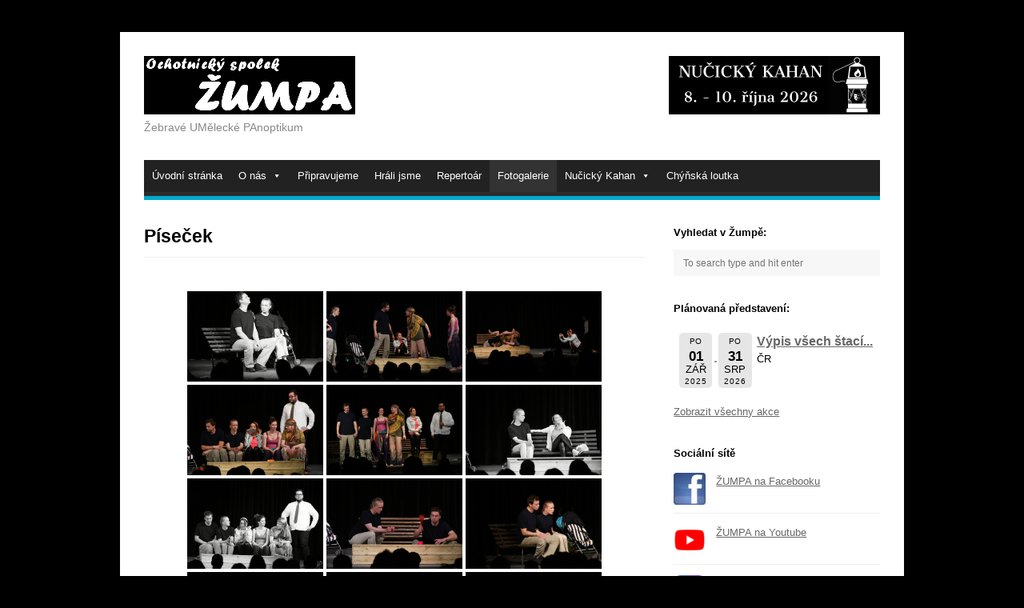

--- FILE ---
content_type: text/html; charset=UTF-8
request_url: https://www.divadlozumpa.cz/fotogalerie/pisecek/
body_size: 11577
content:
<!DOCTYPE html>
<html lang="cs">

<head>
	<meta charset="UTF-8">
	<meta name="viewport" content="width=device-width">
	<link rel="pingback" href="">
		<!--[if lt IE 9]>
		<script src="https://www.divadlozumpa.cz/wp-content/themes/wpex-gopress/js/html5.js"></script>
	<![endif]-->
	<title>Píseček &#8211; Ochotnický spolek ŽUMPA</title>
<meta name='robots' content='max-image-preview:large' />
<link rel='dns-prefetch' href='//cdn.jsdelivr.net' />
<link rel='dns-prefetch' href='//fonts.googleapis.com' />
<link rel="alternate" type="application/rss+xml" title="Ochotnický spolek ŽUMPA &raquo; RSS zdroj" href="https://www.divadlozumpa.cz/feed/" />
<link rel="alternate" type="application/rss+xml" title="Ochotnický spolek ŽUMPA &raquo; RSS komentářů" href="https://www.divadlozumpa.cz/comments/feed/" />
<script type="text/javascript">
window._wpemojiSettings = {"baseUrl":"https:\/\/s.w.org\/images\/core\/emoji\/14.0.0\/72x72\/","ext":".png","svgUrl":"https:\/\/s.w.org\/images\/core\/emoji\/14.0.0\/svg\/","svgExt":".svg","source":{"concatemoji":"https:\/\/www.divadlozumpa.cz\/wp-includes\/js\/wp-emoji-release.min.js?ver=6.3.7"}};
/*! This file is auto-generated */
!function(i,n){var o,s,e;function c(e){try{var t={supportTests:e,timestamp:(new Date).valueOf()};sessionStorage.setItem(o,JSON.stringify(t))}catch(e){}}function p(e,t,n){e.clearRect(0,0,e.canvas.width,e.canvas.height),e.fillText(t,0,0);var t=new Uint32Array(e.getImageData(0,0,e.canvas.width,e.canvas.height).data),r=(e.clearRect(0,0,e.canvas.width,e.canvas.height),e.fillText(n,0,0),new Uint32Array(e.getImageData(0,0,e.canvas.width,e.canvas.height).data));return t.every(function(e,t){return e===r[t]})}function u(e,t,n){switch(t){case"flag":return n(e,"\ud83c\udff3\ufe0f\u200d\u26a7\ufe0f","\ud83c\udff3\ufe0f\u200b\u26a7\ufe0f")?!1:!n(e,"\ud83c\uddfa\ud83c\uddf3","\ud83c\uddfa\u200b\ud83c\uddf3")&&!n(e,"\ud83c\udff4\udb40\udc67\udb40\udc62\udb40\udc65\udb40\udc6e\udb40\udc67\udb40\udc7f","\ud83c\udff4\u200b\udb40\udc67\u200b\udb40\udc62\u200b\udb40\udc65\u200b\udb40\udc6e\u200b\udb40\udc67\u200b\udb40\udc7f");case"emoji":return!n(e,"\ud83e\udef1\ud83c\udffb\u200d\ud83e\udef2\ud83c\udfff","\ud83e\udef1\ud83c\udffb\u200b\ud83e\udef2\ud83c\udfff")}return!1}function f(e,t,n){var r="undefined"!=typeof WorkerGlobalScope&&self instanceof WorkerGlobalScope?new OffscreenCanvas(300,150):i.createElement("canvas"),a=r.getContext("2d",{willReadFrequently:!0}),o=(a.textBaseline="top",a.font="600 32px Arial",{});return e.forEach(function(e){o[e]=t(a,e,n)}),o}function t(e){var t=i.createElement("script");t.src=e,t.defer=!0,i.head.appendChild(t)}"undefined"!=typeof Promise&&(o="wpEmojiSettingsSupports",s=["flag","emoji"],n.supports={everything:!0,everythingExceptFlag:!0},e=new Promise(function(e){i.addEventListener("DOMContentLoaded",e,{once:!0})}),new Promise(function(t){var n=function(){try{var e=JSON.parse(sessionStorage.getItem(o));if("object"==typeof e&&"number"==typeof e.timestamp&&(new Date).valueOf()<e.timestamp+604800&&"object"==typeof e.supportTests)return e.supportTests}catch(e){}return null}();if(!n){if("undefined"!=typeof Worker&&"undefined"!=typeof OffscreenCanvas&&"undefined"!=typeof URL&&URL.createObjectURL&&"undefined"!=typeof Blob)try{var e="postMessage("+f.toString()+"("+[JSON.stringify(s),u.toString(),p.toString()].join(",")+"));",r=new Blob([e],{type:"text/javascript"}),a=new Worker(URL.createObjectURL(r),{name:"wpTestEmojiSupports"});return void(a.onmessage=function(e){c(n=e.data),a.terminate(),t(n)})}catch(e){}c(n=f(s,u,p))}t(n)}).then(function(e){for(var t in e)n.supports[t]=e[t],n.supports.everything=n.supports.everything&&n.supports[t],"flag"!==t&&(n.supports.everythingExceptFlag=n.supports.everythingExceptFlag&&n.supports[t]);n.supports.everythingExceptFlag=n.supports.everythingExceptFlag&&!n.supports.flag,n.DOMReady=!1,n.readyCallback=function(){n.DOMReady=!0}}).then(function(){return e}).then(function(){var e;n.supports.everything||(n.readyCallback(),(e=n.source||{}).concatemoji?t(e.concatemoji):e.wpemoji&&e.twemoji&&(t(e.twemoji),t(e.wpemoji)))}))}((window,document),window._wpemojiSettings);
</script>
<style type="text/css">
img.wp-smiley,
img.emoji {
	display: inline !important;
	border: none !important;
	box-shadow: none !important;
	height: 1em !important;
	width: 1em !important;
	margin: 0 0.07em !important;
	vertical-align: -0.1em !important;
	background: none !important;
	padding: 0 !important;
}
</style>
	<link rel='stylesheet' id='wp-block-library-css' href='https://www.divadlozumpa.cz/wp-includes/css/dist/block-library/style.min.css?ver=6.3.7' type='text/css' media='all' />
<style id='classic-theme-styles-inline-css' type='text/css'>
/*! This file is auto-generated */
.wp-block-button__link{color:#fff;background-color:#32373c;border-radius:9999px;box-shadow:none;text-decoration:none;padding:calc(.667em + 2px) calc(1.333em + 2px);font-size:1.125em}.wp-block-file__button{background:#32373c;color:#fff;text-decoration:none}
</style>
<style id='global-styles-inline-css' type='text/css'>
body{--wp--preset--color--black: #000000;--wp--preset--color--cyan-bluish-gray: #abb8c3;--wp--preset--color--white: #ffffff;--wp--preset--color--pale-pink: #f78da7;--wp--preset--color--vivid-red: #cf2e2e;--wp--preset--color--luminous-vivid-orange: #ff6900;--wp--preset--color--luminous-vivid-amber: #fcb900;--wp--preset--color--light-green-cyan: #7bdcb5;--wp--preset--color--vivid-green-cyan: #00d084;--wp--preset--color--pale-cyan-blue: #8ed1fc;--wp--preset--color--vivid-cyan-blue: #0693e3;--wp--preset--color--vivid-purple: #9b51e0;--wp--preset--gradient--vivid-cyan-blue-to-vivid-purple: linear-gradient(135deg,rgba(6,147,227,1) 0%,rgb(155,81,224) 100%);--wp--preset--gradient--light-green-cyan-to-vivid-green-cyan: linear-gradient(135deg,rgb(122,220,180) 0%,rgb(0,208,130) 100%);--wp--preset--gradient--luminous-vivid-amber-to-luminous-vivid-orange: linear-gradient(135deg,rgba(252,185,0,1) 0%,rgba(255,105,0,1) 100%);--wp--preset--gradient--luminous-vivid-orange-to-vivid-red: linear-gradient(135deg,rgba(255,105,0,1) 0%,rgb(207,46,46) 100%);--wp--preset--gradient--very-light-gray-to-cyan-bluish-gray: linear-gradient(135deg,rgb(238,238,238) 0%,rgb(169,184,195) 100%);--wp--preset--gradient--cool-to-warm-spectrum: linear-gradient(135deg,rgb(74,234,220) 0%,rgb(151,120,209) 20%,rgb(207,42,186) 40%,rgb(238,44,130) 60%,rgb(251,105,98) 80%,rgb(254,248,76) 100%);--wp--preset--gradient--blush-light-purple: linear-gradient(135deg,rgb(255,206,236) 0%,rgb(152,150,240) 100%);--wp--preset--gradient--blush-bordeaux: linear-gradient(135deg,rgb(254,205,165) 0%,rgb(254,45,45) 50%,rgb(107,0,62) 100%);--wp--preset--gradient--luminous-dusk: linear-gradient(135deg,rgb(255,203,112) 0%,rgb(199,81,192) 50%,rgb(65,88,208) 100%);--wp--preset--gradient--pale-ocean: linear-gradient(135deg,rgb(255,245,203) 0%,rgb(182,227,212) 50%,rgb(51,167,181) 100%);--wp--preset--gradient--electric-grass: linear-gradient(135deg,rgb(202,248,128) 0%,rgb(113,206,126) 100%);--wp--preset--gradient--midnight: linear-gradient(135deg,rgb(2,3,129) 0%,rgb(40,116,252) 100%);--wp--preset--font-size--small: 13px;--wp--preset--font-size--medium: 20px;--wp--preset--font-size--large: 36px;--wp--preset--font-size--x-large: 42px;--wp--preset--spacing--20: 0.44rem;--wp--preset--spacing--30: 0.67rem;--wp--preset--spacing--40: 1rem;--wp--preset--spacing--50: 1.5rem;--wp--preset--spacing--60: 2.25rem;--wp--preset--spacing--70: 3.38rem;--wp--preset--spacing--80: 5.06rem;--wp--preset--shadow--natural: 6px 6px 9px rgba(0, 0, 0, 0.2);--wp--preset--shadow--deep: 12px 12px 50px rgba(0, 0, 0, 0.4);--wp--preset--shadow--sharp: 6px 6px 0px rgba(0, 0, 0, 0.2);--wp--preset--shadow--outlined: 6px 6px 0px -3px rgba(255, 255, 255, 1), 6px 6px rgba(0, 0, 0, 1);--wp--preset--shadow--crisp: 6px 6px 0px rgba(0, 0, 0, 1);}:where(.is-layout-flex){gap: 0.5em;}:where(.is-layout-grid){gap: 0.5em;}body .is-layout-flow > .alignleft{float: left;margin-inline-start: 0;margin-inline-end: 2em;}body .is-layout-flow > .alignright{float: right;margin-inline-start: 2em;margin-inline-end: 0;}body .is-layout-flow > .aligncenter{margin-left: auto !important;margin-right: auto !important;}body .is-layout-constrained > .alignleft{float: left;margin-inline-start: 0;margin-inline-end: 2em;}body .is-layout-constrained > .alignright{float: right;margin-inline-start: 2em;margin-inline-end: 0;}body .is-layout-constrained > .aligncenter{margin-left: auto !important;margin-right: auto !important;}body .is-layout-constrained > :where(:not(.alignleft):not(.alignright):not(.alignfull)){max-width: var(--wp--style--global--content-size);margin-left: auto !important;margin-right: auto !important;}body .is-layout-constrained > .alignwide{max-width: var(--wp--style--global--wide-size);}body .is-layout-flex{display: flex;}body .is-layout-flex{flex-wrap: wrap;align-items: center;}body .is-layout-flex > *{margin: 0;}body .is-layout-grid{display: grid;}body .is-layout-grid > *{margin: 0;}:where(.wp-block-columns.is-layout-flex){gap: 2em;}:where(.wp-block-columns.is-layout-grid){gap: 2em;}:where(.wp-block-post-template.is-layout-flex){gap: 1.25em;}:where(.wp-block-post-template.is-layout-grid){gap: 1.25em;}.has-black-color{color: var(--wp--preset--color--black) !important;}.has-cyan-bluish-gray-color{color: var(--wp--preset--color--cyan-bluish-gray) !important;}.has-white-color{color: var(--wp--preset--color--white) !important;}.has-pale-pink-color{color: var(--wp--preset--color--pale-pink) !important;}.has-vivid-red-color{color: var(--wp--preset--color--vivid-red) !important;}.has-luminous-vivid-orange-color{color: var(--wp--preset--color--luminous-vivid-orange) !important;}.has-luminous-vivid-amber-color{color: var(--wp--preset--color--luminous-vivid-amber) !important;}.has-light-green-cyan-color{color: var(--wp--preset--color--light-green-cyan) !important;}.has-vivid-green-cyan-color{color: var(--wp--preset--color--vivid-green-cyan) !important;}.has-pale-cyan-blue-color{color: var(--wp--preset--color--pale-cyan-blue) !important;}.has-vivid-cyan-blue-color{color: var(--wp--preset--color--vivid-cyan-blue) !important;}.has-vivid-purple-color{color: var(--wp--preset--color--vivid-purple) !important;}.has-black-background-color{background-color: var(--wp--preset--color--black) !important;}.has-cyan-bluish-gray-background-color{background-color: var(--wp--preset--color--cyan-bluish-gray) !important;}.has-white-background-color{background-color: var(--wp--preset--color--white) !important;}.has-pale-pink-background-color{background-color: var(--wp--preset--color--pale-pink) !important;}.has-vivid-red-background-color{background-color: var(--wp--preset--color--vivid-red) !important;}.has-luminous-vivid-orange-background-color{background-color: var(--wp--preset--color--luminous-vivid-orange) !important;}.has-luminous-vivid-amber-background-color{background-color: var(--wp--preset--color--luminous-vivid-amber) !important;}.has-light-green-cyan-background-color{background-color: var(--wp--preset--color--light-green-cyan) !important;}.has-vivid-green-cyan-background-color{background-color: var(--wp--preset--color--vivid-green-cyan) !important;}.has-pale-cyan-blue-background-color{background-color: var(--wp--preset--color--pale-cyan-blue) !important;}.has-vivid-cyan-blue-background-color{background-color: var(--wp--preset--color--vivid-cyan-blue) !important;}.has-vivid-purple-background-color{background-color: var(--wp--preset--color--vivid-purple) !important;}.has-black-border-color{border-color: var(--wp--preset--color--black) !important;}.has-cyan-bluish-gray-border-color{border-color: var(--wp--preset--color--cyan-bluish-gray) !important;}.has-white-border-color{border-color: var(--wp--preset--color--white) !important;}.has-pale-pink-border-color{border-color: var(--wp--preset--color--pale-pink) !important;}.has-vivid-red-border-color{border-color: var(--wp--preset--color--vivid-red) !important;}.has-luminous-vivid-orange-border-color{border-color: var(--wp--preset--color--luminous-vivid-orange) !important;}.has-luminous-vivid-amber-border-color{border-color: var(--wp--preset--color--luminous-vivid-amber) !important;}.has-light-green-cyan-border-color{border-color: var(--wp--preset--color--light-green-cyan) !important;}.has-vivid-green-cyan-border-color{border-color: var(--wp--preset--color--vivid-green-cyan) !important;}.has-pale-cyan-blue-border-color{border-color: var(--wp--preset--color--pale-cyan-blue) !important;}.has-vivid-cyan-blue-border-color{border-color: var(--wp--preset--color--vivid-cyan-blue) !important;}.has-vivid-purple-border-color{border-color: var(--wp--preset--color--vivid-purple) !important;}.has-vivid-cyan-blue-to-vivid-purple-gradient-background{background: var(--wp--preset--gradient--vivid-cyan-blue-to-vivid-purple) !important;}.has-light-green-cyan-to-vivid-green-cyan-gradient-background{background: var(--wp--preset--gradient--light-green-cyan-to-vivid-green-cyan) !important;}.has-luminous-vivid-amber-to-luminous-vivid-orange-gradient-background{background: var(--wp--preset--gradient--luminous-vivid-amber-to-luminous-vivid-orange) !important;}.has-luminous-vivid-orange-to-vivid-red-gradient-background{background: var(--wp--preset--gradient--luminous-vivid-orange-to-vivid-red) !important;}.has-very-light-gray-to-cyan-bluish-gray-gradient-background{background: var(--wp--preset--gradient--very-light-gray-to-cyan-bluish-gray) !important;}.has-cool-to-warm-spectrum-gradient-background{background: var(--wp--preset--gradient--cool-to-warm-spectrum) !important;}.has-blush-light-purple-gradient-background{background: var(--wp--preset--gradient--blush-light-purple) !important;}.has-blush-bordeaux-gradient-background{background: var(--wp--preset--gradient--blush-bordeaux) !important;}.has-luminous-dusk-gradient-background{background: var(--wp--preset--gradient--luminous-dusk) !important;}.has-pale-ocean-gradient-background{background: var(--wp--preset--gradient--pale-ocean) !important;}.has-electric-grass-gradient-background{background: var(--wp--preset--gradient--electric-grass) !important;}.has-midnight-gradient-background{background: var(--wp--preset--gradient--midnight) !important;}.has-small-font-size{font-size: var(--wp--preset--font-size--small) !important;}.has-medium-font-size{font-size: var(--wp--preset--font-size--medium) !important;}.has-large-font-size{font-size: var(--wp--preset--font-size--large) !important;}.has-x-large-font-size{font-size: var(--wp--preset--font-size--x-large) !important;}
.wp-block-navigation a:where(:not(.wp-element-button)){color: inherit;}
:where(.wp-block-post-template.is-layout-flex){gap: 1.25em;}:where(.wp-block-post-template.is-layout-grid){gap: 1.25em;}
:where(.wp-block-columns.is-layout-flex){gap: 2em;}:where(.wp-block-columns.is-layout-grid){gap: 2em;}
.wp-block-pullquote{font-size: 1.5em;line-height: 1.6;}
</style>
<link rel='stylesheet' id='ngg_trigger_buttons-css' href='https://www.divadlozumpa.cz/wp-content/plugins/nextgen-gallery/static/GalleryDisplay/trigger_buttons.css?ver=4.0.3' type='text/css' media='all' />
<link rel='stylesheet' id='fancybox-0-css' href='https://www.divadlozumpa.cz/wp-content/plugins/nextgen-gallery/static/Lightbox/fancybox/jquery.fancybox-1.3.4.css?ver=4.0.3' type='text/css' media='all' />
<link rel='stylesheet' id='fontawesome_v4_shim_style-css' href='https://www.divadlozumpa.cz/wp-content/plugins/nextgen-gallery/static/FontAwesome/css/v4-shims.min.css?ver=6.3.7' type='text/css' media='all' />
<link rel='stylesheet' id='fontawesome-css' href='https://www.divadlozumpa.cz/wp-content/plugins/nextgen-gallery/static/FontAwesome/css/all.min.css?ver=6.3.7' type='text/css' media='all' />
<link rel='stylesheet' id='nextgen_pagination_style-css' href='https://www.divadlozumpa.cz/wp-content/plugins/nextgen-gallery/static/GalleryDisplay/pagination_style.css?ver=4.0.3' type='text/css' media='all' />
<link rel='stylesheet' id='nextgen_basic_thumbnails_style-css' href='https://www.divadlozumpa.cz/wp-content/plugins/nextgen-gallery/static/Thumbnails/nextgen_basic_thumbnails.css?ver=4.0.3' type='text/css' media='all' />
<link rel='stylesheet' id='megamenu-css' href='https://www.divadlozumpa.cz/wp-content/uploads/maxmegamenu/style.css?ver=62ec17' type='text/css' media='all' />
<link rel='stylesheet' id='dashicons-css' href='https://www.divadlozumpa.cz/wp-includes/css/dashicons.min.css?ver=6.3.7' type='text/css' media='all' />
<link rel='stylesheet' id='font-awesome-css' href='https://www.divadlozumpa.cz/wp-content/themes/wpex-gopress/inc/framework/font-awesome/css/font-awesome.min.css?ver=6.3.7' type='text/css' media='all' />
<link rel='stylesheet' id='style-css' href='https://www.divadlozumpa.cz/wp-content/themes/wpex-gopress/style.css?ver=6.3.7' type='text/css' media='all' />
<link rel='stylesheet' id='wpex-responsive-css' href='https://www.divadlozumpa.cz/wp-content/themes/wpex-gopress/assets/css/responsive.css?ver=6.3.7' type='text/css' media='all' />
<link rel='stylesheet' id='wpex-google-font-lato-css' href='https://fonts.googleapis.com/css?family=Lato%3A300%2C400%2C700%2C300italic%2C400italic%2C700italic&#038;ver=6.3.7' type='text/css' media='all' />
<link rel='stylesheet' id='newsletter-css' href='https://www.divadlozumpa.cz/wp-content/plugins/newsletter/style.css?ver=9.1.0' type='text/css' media='all' />
<link rel='stylesheet' id='event-list-css' href='https://www.divadlozumpa.cz/wp-content/plugins/event-list/includes/css/event-list.css?ver=1.0' type='text/css' media='all' />
<script type='text/javascript' src='https://www.divadlozumpa.cz/wp-includes/js/jquery/jquery.min.js?ver=3.7.0' id='jquery-core-js'></script>
<script type='text/javascript' src='https://www.divadlozumpa.cz/wp-includes/js/jquery/jquery-migrate.min.js?ver=3.4.1' id='jquery-migrate-js'></script>
<script type='text/javascript' id='photocrati_ajax-js-extra'>
/* <![CDATA[ */
var photocrati_ajax = {"url":"https:\/\/www.divadlozumpa.cz\/index.php?photocrati_ajax=1","rest_url":"https:\/\/www.divadlozumpa.cz\/wp-json\/","wp_home_url":"https:\/\/www.divadlozumpa.cz","wp_site_url":"https:\/\/www.divadlozumpa.cz","wp_root_url":"https:\/\/www.divadlozumpa.cz","wp_plugins_url":"https:\/\/www.divadlozumpa.cz\/wp-content\/plugins","wp_content_url":"https:\/\/www.divadlozumpa.cz\/wp-content","wp_includes_url":"https:\/\/www.divadlozumpa.cz\/wp-includes\/","ngg_param_slug":"nggallery","rest_nonce":"cc46691379"};
/* ]]> */
</script>
<script type='text/javascript' src='https://www.divadlozumpa.cz/wp-content/plugins/nextgen-gallery/static/Legacy/ajax.min.js?ver=4.0.3' id='photocrati_ajax-js'></script>
<script type='text/javascript' src='https://www.divadlozumpa.cz/wp-content/plugins/nextgen-gallery/static/FontAwesome/js/v4-shims.min.js?ver=5.3.1' id='fontawesome_v4_shim-js'></script>
<script type='text/javascript' defer crossorigin="anonymous" data-auto-replace-svg="false" data-keep-original-source="false" data-search-pseudo-elements src='https://www.divadlozumpa.cz/wp-content/plugins/nextgen-gallery/static/FontAwesome/js/all.min.js?ver=5.3.1' id='fontawesome-js'></script>
<script type='text/javascript' src='https://www.divadlozumpa.cz/wp-content/plugins/nextgen-gallery/static/Thumbnails/nextgen_basic_thumbnails.js?ver=4.0.3' id='nextgen_basic_thumbnails_script-js'></script>
<link rel="https://api.w.org/" href="https://www.divadlozumpa.cz/wp-json/" /><link rel="alternate" type="application/json" href="https://www.divadlozumpa.cz/wp-json/wp/v2/pages/11939" /><meta name="generator" content="WordPress 6.3.7" />
<link rel="canonical" href="https://www.divadlozumpa.cz/fotogalerie/pisecek/" />
<link rel='shortlink' href='https://www.divadlozumpa.cz/?p=11939' />
<link rel="alternate" type="application/json+oembed" href="https://www.divadlozumpa.cz/wp-json/oembed/1.0/embed?url=https%3A%2F%2Fwww.divadlozumpa.cz%2Ffotogalerie%2Fpisecek%2F" />
<link rel="alternate" type="text/xml+oembed" href="https://www.divadlozumpa.cz/wp-json/oembed/1.0/embed?url=https%3A%2F%2Fwww.divadlozumpa.cz%2Ffotogalerie%2Fpisecek%2F&#038;format=xml" />
<script type='text/javascript' data-cfasync='false'>var _mmunch = {'front': false, 'page': false, 'post': false, 'category': false, 'author': false, 'search': false, 'attachment': false, 'tag': false};_mmunch['page'] = true; _mmunch['pageData'] = {"ID":11939,"post_name":"pisecek","post_title":"P\u00edse\u010dek","post_type":"page","post_author":"2","post_status":"publish"};</script><script data-cfasync="false" src="//a.mailmunch.co/app/v1/site.js" id="mailmunch-script" data-plugin="mailmunch" data-mailmunch-site-id="1057909" async></script><style type="text/css" id="custom-background-css">
body.custom-background { background-color: #000000; }
</style>
	<link rel="icon" href="https://www.divadlozumpa.cz/wp-content/uploads/2017/05/divadlo-masky-150x150.jpg" sizes="32x32" />
<link rel="icon" href="https://www.divadlozumpa.cz/wp-content/uploads/2017/05/divadlo-masky-300x300.jpg" sizes="192x192" />
<link rel="apple-touch-icon" href="https://www.divadlozumpa.cz/wp-content/uploads/2017/05/divadlo-masky-300x300.jpg" />
<meta name="msapplication-TileImage" content="https://www.divadlozumpa.cz/wp-content/uploads/2017/05/divadlo-masky-300x300.jpg" />
		<style type="text/css" id="wp-custom-css">
			/*
You can add your own CSS here.
Click the help icon above to learn more.
*/

html, body, p {
	font-family:Verdana,Helvetica, Arial CE, Arial, sans-serif;
	font-size:0.9em;
	color:#000000;
}

body a { 
	text-decoration: underline;
	color:#02aace;
}
.entry h2 {
	margin:1em 0em;
}
hr {
	margin:1em 0em;
}
ul.unstyled {
	list-style-type: none;
}
ul.unstyled img {
	margin-right:1em;
}

a.mega-menu-link {
	font-size:12px;
}

aside.clr {
	visibility: visible;
}



/*nove tridy*/
.osoba {
	width: 140px;
	height: 180px;
	border: 0px solid #eeeeee;
	float: left;
	margin: 10px;
}
.nahled {
	border: 0px solid #eeeeee;
	float: left;
	margin-right: 10px;
    clear: both;
}
p.tuk {
	font-weight:bold;
}
.column2 {
	float:left;
	width:50%;
}


		</style>
		<style type="text/css">/** Mega Menu CSS: fs **/</style>
</head>

<body class="page-template-default page page-id-11939 page-child parent-pageid-37 custom-background mega-menu-main-menu metaslider-plugin">

	<div id="wrap" class="clr container">
	
		<div id="header-wrap" class="clr">
			<header id="header" class="site-header clr" role="banner">
				
		<div id="logo" class="clr">
							<a href="https://www.divadlozumpa.cz/" title="Ochotnický spolek ŽUMPA" rel="home"><img src="http://www.divadlozumpa.cz/wp-content/uploads/2020/04/žumpa-banner.png" alt="Ochotnický spolek ŽUMPA" /></a>
										<div class="blog-description">Žebravé UMělecké PAnoptikum</div>
					</div><!-- #logo -->

											<aside id="header-aside" class="clr">
												<a href="https://www.divadlozumpa.cz/nucicky-kahan/nucicky-kahan-2025/" rel="nofollow"><img src="https://www.divadlozumpa.cz/wp-content/uploads/2025/10/Banner-web-horni-lista.png" alt="Nučický Kahan" /></a>
					</aside>
							</header><!-- #header -->
		</div><!-- #header-wrap -->

		<div id="site-navigation-wrap">
			<div id="sidr-close"><a href="#sidr-close" class="toggle-sidr-close"></a></div>
			<nav id="site-navigation" class="navigation main-navigation clr" role="navigation">
				<a href="#sidr-main" id="navigation-toggle"><span class="fa fa-bars"></span>Menu</a>
				<div id="mega-menu-wrap-main_menu" class="mega-menu-wrap"><div class="mega-menu-toggle"><div class="mega-toggle-blocks-left"></div><div class="mega-toggle-blocks-center"></div><div class="mega-toggle-blocks-right"><div class='mega-toggle-block mega-menu-toggle-block mega-toggle-block-1' id='mega-toggle-block-1' tabindex='0'><span class='mega-toggle-label' role='button' aria-expanded='false'><span class='mega-toggle-label-closed'>MENU</span><span class='mega-toggle-label-open'>MENU</span></span></div></div></div><ul id="mega-menu-main_menu" class="mega-menu max-mega-menu mega-menu-horizontal mega-no-js" data-event="hover_intent" data-effect="slide" data-effect-speed="400" data-effect-mobile="disabled" data-effect-speed-mobile="0" data-mobile-force-width="false" data-second-click="go" data-document-click="collapse" data-vertical-behaviour="standard" data-breakpoint="600" data-unbind="true" data-mobile-state="collapse_all" data-mobile-direction="vertical" data-hover-intent-timeout="300" data-hover-intent-interval="100"><li class="mega-menu-item mega-menu-item-type-custom mega-menu-item-object-custom mega-menu-item-home mega-align-bottom-left mega-menu-flyout mega-menu-item-41" id="mega-menu-item-41"><a class="mega-menu-link" href="http://www.divadlozumpa.cz/" tabindex="0">Úvodní stránka</a></li><li class="mega-menu-item mega-menu-item-type-post_type mega-menu-item-object-page mega-menu-item-has-children mega-align-bottom-left mega-menu-flyout mega-menu-item-882" id="mega-menu-item-882"><a class="mega-menu-link" href="https://www.divadlozumpa.cz/o-nas/" aria-expanded="false" tabindex="0">O nás<span class="mega-indicator" aria-hidden="true"></span></a>
<ul class="mega-sub-menu">
<li class="mega-menu-item mega-menu-item-type-post_type mega-menu-item-object-page mega-menu-item-45" id="mega-menu-item-45"><a class="mega-menu-link" href="https://www.divadlozumpa.cz/o-nas/slozeni-souboru/">Aktuální složení souboru</a></li><li class="mega-menu-item mega-menu-item-type-post_type mega-menu-item-object-page mega-menu-item-1995" id="mega-menu-item-1995"><a class="mega-menu-link" href="https://www.divadlozumpa.cz/o-nas/">Naše historie</a></li><li class="mega-menu-item mega-menu-item-type-post_type mega-menu-item-object-page mega-menu-item-877" id="mega-menu-item-877"><a class="mega-menu-link" href="https://www.divadlozumpa.cz/o-nas/historie-divadla/">Historie divadla v Nučicích</a></li><li class="mega-menu-item mega-menu-item-type-post_type mega-menu-item-object-page mega-menu-item-1264" id="mega-menu-item-1264"><a class="mega-menu-link" href="https://www.divadlozumpa.cz/o-nas/pomahame/">Pomáháme</a></li><li class="mega-menu-item mega-menu-item-type-post_type mega-menu-item-object-page mega-menu-item-1844" id="mega-menu-item-1844"><a class="mega-menu-link" href="https://www.divadlozumpa.cz/o-nas/lidovy-dum-nucice/">Lidový dům Nučice</a></li><li class="mega-menu-item mega-menu-item-type-post_type mega-menu-item-object-page mega-menu-item-9594" id="mega-menu-item-9594"><a class="mega-menu-link" href="https://www.divadlozumpa.cz/o-nas/nabidka-pronajmu-techniky/">Nabídka pronájmu techniky</a></li><li class="mega-menu-item mega-menu-item-type-post_type mega-menu-item-object-page mega-menu-item-9586" id="mega-menu-item-9586"><a class="mega-menu-link" href="https://www.divadlozumpa.cz/podporte-nas/">Podpořte nás</a></li><li class="mega-menu-item mega-menu-item-type-post_type mega-menu-item-object-page mega-menu-item-14489" id="mega-menu-item-14489"><a class="mega-menu-link" href="https://www.divadlozumpa.cz/ochotnici-na-vlnach/">Ochotníci na vlnách</a></li><li class="mega-menu-item mega-menu-item-type-post_type mega-menu-item-object-page mega-menu-item-11590" id="mega-menu-item-11590"><a class="mega-menu-link" href="https://www.divadlozumpa.cz/zumpa-publikace/">Publikace k 20 letům souboru</a></li><li class="mega-menu-item mega-menu-item-type-post_type mega-menu-item-object-page mega-menu-item-11175" id="mega-menu-item-11175"><a class="mega-menu-link" href="https://www.divadlozumpa.cz/o-nas/skola-cinoherni-rezie/">Škola činoherní režie</a></li><li class="mega-menu-item mega-menu-item-type-post_type mega-menu-item-object-page mega-menu-item-10745" id="mega-menu-item-10745"><a class="mega-menu-link" href="https://www.divadlozumpa.cz/o-nas/dalsi-projekty/">Dotační projekty</a></li></ul>
</li><li class="mega-menu-item mega-menu-item-type-post_type mega-menu-item-object-page mega-align-bottom-left mega-menu-flyout mega-menu-item-46" id="mega-menu-item-46"><a class="mega-menu-link" href="https://www.divadlozumpa.cz/pripravujeme/" tabindex="0">Připravujeme</a></li><li class="mega-menu-item mega-menu-item-type-post_type mega-menu-item-object-page mega-align-bottom-left mega-menu-flyout mega-menu-item-43" id="mega-menu-item-43"><a class="mega-menu-link" href="https://www.divadlozumpa.cz/hrali-jsme/" tabindex="0">Hráli jsme</a></li><li class="mega-menu-item mega-menu-item-type-post_type mega-menu-item-object-page mega-align-bottom-left mega-menu-flyout mega-menu-item-830" id="mega-menu-item-830"><a class="mega-menu-link" href="https://www.divadlozumpa.cz/repertoar/" tabindex="0">Repertoár</a></li><li class="mega-menu-item mega-menu-item-type-post_type mega-menu-item-object-page mega-current-page-ancestor mega-align-bottom-left mega-menu-flyout mega-menu-item-42" id="mega-menu-item-42"><a class="mega-menu-link" href="https://www.divadlozumpa.cz/fotogalerie/" tabindex="0">Fotogalerie</a></li><li class="mega-menu-item mega-menu-item-type-post_type mega-menu-item-object-page mega-menu-item-has-children mega-align-bottom-left mega-menu-flyout mega-menu-item-44" id="mega-menu-item-44"><a class="mega-menu-link" href="https://www.divadlozumpa.cz/nucicky-kahan/" aria-expanded="false" tabindex="0">Nučický Kahan<span class="mega-indicator" aria-hidden="true"></span></a>
<ul class="mega-sub-menu">
<li class="mega-menu-item mega-menu-item-type-post_type mega-menu-item-object-page mega-menu-item-14901" id="mega-menu-item-14901"><a class="mega-menu-link" href="https://www.divadlozumpa.cz/nucicky-kahan/nucicky-kahan-2025/">Nučický Kahan 2025</a></li><li class="mega-menu-item mega-menu-item-type-post_type mega-menu-item-object-page mega-menu-item-14185" id="mega-menu-item-14185"><a class="mega-menu-link" href="https://www.divadlozumpa.cz/nucicky-kahan/nucicky-kahan-2024/">Nučický Kahan 2024</a></li><li class="mega-menu-item mega-menu-item-type-post_type mega-menu-item-object-page mega-menu-item-13263" id="mega-menu-item-13263"><a class="mega-menu-link" href="https://www.divadlozumpa.cz/nucicky-kahan/nucicky-kahan-2023/">Nučický Kahan 2023</a></li><li class="mega-menu-item mega-menu-item-type-post_type mega-menu-item-object-page mega-menu-item-12230" id="mega-menu-item-12230"><a class="mega-menu-link" href="https://www.divadlozumpa.cz/nucicky-kahan/nucicky-kahan-2022/">Nučický Kahan 2022</a></li><li class="mega-menu-item mega-menu-item-type-post_type mega-menu-item-object-page mega-menu-item-11115" id="mega-menu-item-11115"><a class="mega-menu-link" href="https://www.divadlozumpa.cz/nucicky-kahan/nucicky-kahan-2021/">Nučický Kahan 2021</a></li><li class="mega-menu-item mega-menu-item-type-post_type mega-menu-item-object-page mega-menu-item-14190" id="mega-menu-item-14190"><a class="mega-menu-link" href="https://www.divadlozumpa.cz/nucicky-kahan/nucicky-kahan-2014-2020/">Nučický Kahan 2014 – 2020</a></li></ul>
</li><li class="mega-menu-item mega-menu-item-type-post_type mega-menu-item-object-page mega-align-bottom-left mega-menu-flyout mega-menu-item-14490" id="mega-menu-item-14490"><a class="mega-menu-link" href="https://www.divadlozumpa.cz/chynska-loutka/" tabindex="0">Chýňská loutka</a></li></ul></div>			</nav><!-- #site-navigation -->
		</div><!-- #site-navigation-wrap -->
		
		<div id="main" class="site-main clr">
	<div id="primary" class="content-area clr">
		<div id="content" class="site-content left-content" role="main">
							<article id="post-11939" class="clr">
											<header class="page-header clr">
							<h1 class="page-header-title">Píseček</h1>
						</header><!-- #page-header -->
															<div class="entry clr">
						<div class='mailmunch-forms-before-post' style='display: none !important;'></div><!-- default-view.php -->
<div
	class="ngg-galleryoverview default-view
	 ngg-ajax-pagination-none	"
	id="ngg-gallery-3f353ed985816a16d2505c5d328ee00a-1">

		<!-- Thumbnails -->
				<div id="ngg-image-0" class="ngg-gallery-thumbnail-box
											"
			>
						<div class="ngg-gallery-thumbnail">
			<a href="https://www.divadlozumpa.cz/wp-content/gallery/pisecek/Pisecek-1.JPG"
				title=""
				data-src="https://www.divadlozumpa.cz/wp-content/gallery/pisecek/Pisecek-1.JPG"
				data-thumbnail="https://www.divadlozumpa.cz/wp-content/gallery/pisecek/thumbs/thumbs_Pisecek-1.JPG"
				data-image-id="5236"
				data-title="Pisecek-1"
				data-description=""
				data-image-slug="pisecek-1"
				class="ngg-fancybox" rel="3f353ed985816a16d2505c5d328ee00a">
				<img
					title="Pisecek-1"
					alt="Pisecek-1"
					src="https://www.divadlozumpa.cz/wp-content/gallery/pisecek/thumbs/thumbs_Pisecek-1.JPG"
					width="170"
					height="113"
					style="max-width:100%;"
				/>
			</a>
		</div>
							</div>
			
				<div id="ngg-image-1" class="ngg-gallery-thumbnail-box
											"
			>
						<div class="ngg-gallery-thumbnail">
			<a href="https://www.divadlozumpa.cz/wp-content/gallery/pisecek/Pisecek-10.JPG"
				title=""
				data-src="https://www.divadlozumpa.cz/wp-content/gallery/pisecek/Pisecek-10.JPG"
				data-thumbnail="https://www.divadlozumpa.cz/wp-content/gallery/pisecek/thumbs/thumbs_Pisecek-10.JPG"
				data-image-id="5244"
				data-title="Pisecek-10"
				data-description=""
				data-image-slug="pisecek-10"
				class="ngg-fancybox" rel="3f353ed985816a16d2505c5d328ee00a">
				<img
					title="Pisecek-10"
					alt="Pisecek-10"
					src="https://www.divadlozumpa.cz/wp-content/gallery/pisecek/thumbs/thumbs_Pisecek-10.JPG"
					width="170"
					height="113"
					style="max-width:100%;"
				/>
			</a>
		</div>
							</div>
			
				<div id="ngg-image-2" class="ngg-gallery-thumbnail-box
											"
			>
						<div class="ngg-gallery-thumbnail">
			<a href="https://www.divadlozumpa.cz/wp-content/gallery/pisecek/Pisecek-11.JPG"
				title=""
				data-src="https://www.divadlozumpa.cz/wp-content/gallery/pisecek/Pisecek-11.JPG"
				data-thumbnail="https://www.divadlozumpa.cz/wp-content/gallery/pisecek/thumbs/thumbs_Pisecek-11.JPG"
				data-image-id="5242"
				data-title="Pisecek-11"
				data-description=""
				data-image-slug="pisecek-11"
				class="ngg-fancybox" rel="3f353ed985816a16d2505c5d328ee00a">
				<img
					title="Pisecek-11"
					alt="Pisecek-11"
					src="https://www.divadlozumpa.cz/wp-content/gallery/pisecek/thumbs/thumbs_Pisecek-11.JPG"
					width="170"
					height="113"
					style="max-width:100%;"
				/>
			</a>
		</div>
							</div>
			
				<div id="ngg-image-3" class="ngg-gallery-thumbnail-box
											"
			>
						<div class="ngg-gallery-thumbnail">
			<a href="https://www.divadlozumpa.cz/wp-content/gallery/pisecek/Pisecek-12.JPG"
				title=""
				data-src="https://www.divadlozumpa.cz/wp-content/gallery/pisecek/Pisecek-12.JPG"
				data-thumbnail="https://www.divadlozumpa.cz/wp-content/gallery/pisecek/thumbs/thumbs_Pisecek-12.JPG"
				data-image-id="5246"
				data-title="Pisecek-12"
				data-description=""
				data-image-slug="pisecek-12"
				class="ngg-fancybox" rel="3f353ed985816a16d2505c5d328ee00a">
				<img
					title="Pisecek-12"
					alt="Pisecek-12"
					src="https://www.divadlozumpa.cz/wp-content/gallery/pisecek/thumbs/thumbs_Pisecek-12.JPG"
					width="170"
					height="113"
					style="max-width:100%;"
				/>
			</a>
		</div>
							</div>
			
				<div id="ngg-image-4" class="ngg-gallery-thumbnail-box
											"
			>
						<div class="ngg-gallery-thumbnail">
			<a href="https://www.divadlozumpa.cz/wp-content/gallery/pisecek/Pisecek-13.JPG"
				title=""
				data-src="https://www.divadlozumpa.cz/wp-content/gallery/pisecek/Pisecek-13.JPG"
				data-thumbnail="https://www.divadlozumpa.cz/wp-content/gallery/pisecek/thumbs/thumbs_Pisecek-13.JPG"
				data-image-id="5247"
				data-title="Pisecek-13"
				data-description=""
				data-image-slug="pisecek-13"
				class="ngg-fancybox" rel="3f353ed985816a16d2505c5d328ee00a">
				<img
					title="Pisecek-13"
					alt="Pisecek-13"
					src="https://www.divadlozumpa.cz/wp-content/gallery/pisecek/thumbs/thumbs_Pisecek-13.JPG"
					width="170"
					height="113"
					style="max-width:100%;"
				/>
			</a>
		</div>
							</div>
			
				<div id="ngg-image-5" class="ngg-gallery-thumbnail-box
											"
			>
						<div class="ngg-gallery-thumbnail">
			<a href="https://www.divadlozumpa.cz/wp-content/gallery/pisecek/Pisecek-2.JPG"
				title=""
				data-src="https://www.divadlozumpa.cz/wp-content/gallery/pisecek/Pisecek-2.JPG"
				data-thumbnail="https://www.divadlozumpa.cz/wp-content/gallery/pisecek/thumbs/thumbs_Pisecek-2.JPG"
				data-image-id="5235"
				data-title="Pisecek-2"
				data-description=""
				data-image-slug="pisecek-2"
				class="ngg-fancybox" rel="3f353ed985816a16d2505c5d328ee00a">
				<img
					title="Pisecek-2"
					alt="Pisecek-2"
					src="https://www.divadlozumpa.cz/wp-content/gallery/pisecek/thumbs/thumbs_Pisecek-2.JPG"
					width="170"
					height="113"
					style="max-width:100%;"
				/>
			</a>
		</div>
							</div>
			
				<div id="ngg-image-6" class="ngg-gallery-thumbnail-box
											"
			>
						<div class="ngg-gallery-thumbnail">
			<a href="https://www.divadlozumpa.cz/wp-content/gallery/pisecek/Pisecek-3.JPG"
				title=""
				data-src="https://www.divadlozumpa.cz/wp-content/gallery/pisecek/Pisecek-3.JPG"
				data-thumbnail="https://www.divadlozumpa.cz/wp-content/gallery/pisecek/thumbs/thumbs_Pisecek-3.JPG"
				data-image-id="5237"
				data-title="Pisecek-3"
				data-description=""
				data-image-slug="pisecek-3"
				class="ngg-fancybox" rel="3f353ed985816a16d2505c5d328ee00a">
				<img
					title="Pisecek-3"
					alt="Pisecek-3"
					src="https://www.divadlozumpa.cz/wp-content/gallery/pisecek/thumbs/thumbs_Pisecek-3.JPG"
					width="170"
					height="113"
					style="max-width:100%;"
				/>
			</a>
		</div>
							</div>
			
				<div id="ngg-image-7" class="ngg-gallery-thumbnail-box
											"
			>
						<div class="ngg-gallery-thumbnail">
			<a href="https://www.divadlozumpa.cz/wp-content/gallery/pisecek/Pisecek-4.JPG"
				title=""
				data-src="https://www.divadlozumpa.cz/wp-content/gallery/pisecek/Pisecek-4.JPG"
				data-thumbnail="https://www.divadlozumpa.cz/wp-content/gallery/pisecek/thumbs/thumbs_Pisecek-4.JPG"
				data-image-id="5240"
				data-title="Pisecek-4"
				data-description=""
				data-image-slug="pisecek-4"
				class="ngg-fancybox" rel="3f353ed985816a16d2505c5d328ee00a">
				<img
					title="Pisecek-4"
					alt="Pisecek-4"
					src="https://www.divadlozumpa.cz/wp-content/gallery/pisecek/thumbs/thumbs_Pisecek-4.JPG"
					width="170"
					height="113"
					style="max-width:100%;"
				/>
			</a>
		</div>
							</div>
			
				<div id="ngg-image-8" class="ngg-gallery-thumbnail-box
											"
			>
						<div class="ngg-gallery-thumbnail">
			<a href="https://www.divadlozumpa.cz/wp-content/gallery/pisecek/Pisecek-5.JPG"
				title=""
				data-src="https://www.divadlozumpa.cz/wp-content/gallery/pisecek/Pisecek-5.JPG"
				data-thumbnail="https://www.divadlozumpa.cz/wp-content/gallery/pisecek/thumbs/thumbs_Pisecek-5.JPG"
				data-image-id="5238"
				data-title="Pisecek-5"
				data-description=""
				data-image-slug="pisecek-5"
				class="ngg-fancybox" rel="3f353ed985816a16d2505c5d328ee00a">
				<img
					title="Pisecek-5"
					alt="Pisecek-5"
					src="https://www.divadlozumpa.cz/wp-content/gallery/pisecek/thumbs/thumbs_Pisecek-5.JPG"
					width="170"
					height="113"
					style="max-width:100%;"
				/>
			</a>
		</div>
							</div>
			
				<div id="ngg-image-9" class="ngg-gallery-thumbnail-box
											"
			>
						<div class="ngg-gallery-thumbnail">
			<a href="https://www.divadlozumpa.cz/wp-content/gallery/pisecek/Pisecek-6.JPG"
				title=""
				data-src="https://www.divadlozumpa.cz/wp-content/gallery/pisecek/Pisecek-6.JPG"
				data-thumbnail="https://www.divadlozumpa.cz/wp-content/gallery/pisecek/thumbs/thumbs_Pisecek-6.JPG"
				data-image-id="5239"
				data-title="Pisecek-6"
				data-description=""
				data-image-slug="pisecek-6"
				class="ngg-fancybox" rel="3f353ed985816a16d2505c5d328ee00a">
				<img
					title="Pisecek-6"
					alt="Pisecek-6"
					src="https://www.divadlozumpa.cz/wp-content/gallery/pisecek/thumbs/thumbs_Pisecek-6.JPG"
					width="170"
					height="113"
					style="max-width:100%;"
				/>
			</a>
		</div>
							</div>
			
				<div id="ngg-image-10" class="ngg-gallery-thumbnail-box
											"
			>
						<div class="ngg-gallery-thumbnail">
			<a href="https://www.divadlozumpa.cz/wp-content/gallery/pisecek/Pisecek-7.JPG"
				title=""
				data-src="https://www.divadlozumpa.cz/wp-content/gallery/pisecek/Pisecek-7.JPG"
				data-thumbnail="https://www.divadlozumpa.cz/wp-content/gallery/pisecek/thumbs/thumbs_Pisecek-7.JPG"
				data-image-id="5241"
				data-title="Pisecek-7"
				data-description=""
				data-image-slug="pisecek-7"
				class="ngg-fancybox" rel="3f353ed985816a16d2505c5d328ee00a">
				<img
					title="Pisecek-7"
					alt="Pisecek-7"
					src="https://www.divadlozumpa.cz/wp-content/gallery/pisecek/thumbs/thumbs_Pisecek-7.JPG"
					width="170"
					height="113"
					style="max-width:100%;"
				/>
			</a>
		</div>
							</div>
			
				<div id="ngg-image-11" class="ngg-gallery-thumbnail-box
											"
			>
						<div class="ngg-gallery-thumbnail">
			<a href="https://www.divadlozumpa.cz/wp-content/gallery/pisecek/Pisecek-8.JPG"
				title=""
				data-src="https://www.divadlozumpa.cz/wp-content/gallery/pisecek/Pisecek-8.JPG"
				data-thumbnail="https://www.divadlozumpa.cz/wp-content/gallery/pisecek/thumbs/thumbs_Pisecek-8.JPG"
				data-image-id="5243"
				data-title="Pisecek-8"
				data-description=""
				data-image-slug="pisecek-8"
				class="ngg-fancybox" rel="3f353ed985816a16d2505c5d328ee00a">
				<img
					title="Pisecek-8"
					alt="Pisecek-8"
					src="https://www.divadlozumpa.cz/wp-content/gallery/pisecek/thumbs/thumbs_Pisecek-8.JPG"
					width="170"
					height="113"
					style="max-width:100%;"
				/>
			</a>
		</div>
							</div>
			
				<div id="ngg-image-12" class="ngg-gallery-thumbnail-box
											"
			>
						<div class="ngg-gallery-thumbnail">
			<a href="https://www.divadlozumpa.cz/wp-content/gallery/pisecek/Pisecek-9.JPG"
				title=""
				data-src="https://www.divadlozumpa.cz/wp-content/gallery/pisecek/Pisecek-9.JPG"
				data-thumbnail="https://www.divadlozumpa.cz/wp-content/gallery/pisecek/thumbs/thumbs_Pisecek-9.JPG"
				data-image-id="5245"
				data-title="Pisecek-9"
				data-description=""
				data-image-slug="pisecek-9"
				class="ngg-fancybox" rel="3f353ed985816a16d2505c5d328ee00a">
				<img
					title="Pisecek-9"
					alt="Pisecek-9"
					src="https://www.divadlozumpa.cz/wp-content/gallery/pisecek/thumbs/thumbs_Pisecek-9.JPG"
					width="170"
					height="113"
					style="max-width:100%;"
				/>
			</a>
		</div>
							</div>
			
	
	<br style="clear: both" />

		<div class="slideshowlink">
		<a href='https://www.divadlozumpa.cz/fotogalerie/pisecek/nggallery/slideshow'>[Ukázat prezentaci]</a>

	</div>
	
		<!-- Pagination -->
		<div class='ngg-clear'></div>	</div>

</p><div class='mailmunch-forms-in-post-middle' style='display: none !important;'></div><div class='mailmunch-forms-after-post' style='display: none !important;'></div>											</div><!-- .entry-content -->
					<footer class="entry-footer">
											</footer><!-- .entry-footer -->
				</article><!-- #post -->
				 					</div><!-- #content -->
			<aside id="secondary" class="sidebar-container" role="complementary">
		<div class="sidebar-inner">
			<div class="widget-area"><div id="search-2" class="sidebar-widget widget_search clr"><div class="widget-title">Vyhledat v Žumpě:</div>
<form method="get" id="searchform" class="searchform" action="https://www.divadlozumpa.cz/" role="search">
	<input type="search" class="field" name="s" value="" id="s" placeholder="To search type and hit enter" />
</form></div><div id="event_list_widget-3" class="sidebar-widget widget_event_list_widget clr"><div class="widget-title">Plánovaná představení:</div>
				<div class="event-list">
				<ul class="event-list-view">
			 	<li class="event ">
					<div class="event-date multi-date"><div class="startdate"><div class="event-weekday">Po</div><div class="event-day">01</div><div class="event-month">Zář</div><div class="event-year">2025</div></div><div class="enddate"><div class="event-weekday">Po</div><div class="event-day">31</div><div class="event-month">Srp</div><div class="event-year">2026</div></div></div>
					<div class="event-info multi-day"><div class="event-title"><h3><a href="http://www.divadlozumpa.cz/pripravujeme/?event_id1=14814">Výpis všech štací...</a></h3></div><span class="event-location">ČR</span></div>
				</li></ul>
				</div><div style="clear:both"><a title="Zobrazit všechny akce" href="http://www.divadlozumpa.cz/pripravujeme/">Zobrazit všechny akce</a></div></div><div id="text-11" class="sidebar-widget widget_text clr"><div class="widget-title">Sociální sítě</div>			<div class="textwidget"><div style="margin-top: 1em;"><a title="ŽUMPA na Facebooku" href="http://www.facebook.com/divadlozumpa"><img decoding="async" class="alignleft" style="margin-right: 1em;" src=" https://www.divadlozumpa.cz/wp-content/uploads/2018/06/Facebook_icon-e1528293799682.jpg" /></a><a href="http://www.facebook.com/divadlozumpa">ŽUMPA na Facebooku</a></div>
<hr />
<div style="margin-top: 1em;"><a title="ŽUMPA na Youtube" href="http://www.youtube.com/channel/UCnHaAst1arjHjNPbHlfBSgg"><img decoding="async" class="alignleft" style="margin-right: 1em;" src=" https://www.divadlozumpa.cz/wp-content/uploads/2018/06/youtube-e1528265125172.png" /> </a><a href="https://www.youtube.com/@divadlozumpa">ŽUMPA na Youtube</a></div>
<hr />
<div style="margin-top: 1em;"><a title="ŽUMPA na Instagramu" href="https://www.instagram.com/divadlozumpa/"><img decoding="async" class="alignleft" style="margin-right: 1em;" src=" https://www.divadlozumpa.cz/wp-content/uploads/2018/06/Instagram_icon-e1528293577883.png" /> </a><a href="https://www.instagram.com/divadlozumpa/">ŽUMPA na Instagramu</a></div>
</div>
		</div><div id="text-9" class="sidebar-widget widget_text clr"><div class="widget-title">Kontakty</div>			<div class="textwidget"><p><iframe loading="lazy" style="border: 0;" src="https://www.google.com/maps/embed?pb=!1m18!1m12!1m3!1d2563.7600505927353!2d14.223017216014268!3d50.01585247941771!2m3!1f0!2f0!3f0!3m2!1i1024!2i768!4f13.1!3m3!1m2!1s0x470bbc59526e6a0f%3A0x5367349d9d325e9d!2sTyr%C5%A1ova+183%2C+252+16+Nu%C4%8Dice!5e0!3m2!1scs!2scz!4v1497874943170" frameborder="0" allowfullscreen=""></iframe></p>
<div class="_2pi9 _2pi2">
<div class="clearfix _ikh">
<div class="_4bl7">ŽUMPA, ochotnický spolek</div>
<div class="_4bl7">Tyršova 183, 252 16 Nučice</div>
</div>
</div>
<div class="_2pi9 _2pi2">
<div class="clearfix _ikh">
<div><strong>T: 733 302 056 (Jakub Pilař)</strong></div>
<div><em><strong>T:</strong> 724 240 373 (Martin Kozák)</em></div>
<div><strong>E:</strong> <a class="menu" title="ds-zumpa@seznam.cz" href="mailto:ds-zumpa@seznam.cz">ds-zumpa@seznam.cz</a></div>
<div>IČO: 22883002</div>
<div>BÚ: 2400197091/2010</div>
<div></div>
<div></div>
<hr />
</div>
</div>
</div>
		</div><div id="nav_menu-3" class="sidebar-widget widget_nav_menu clr"><div class="widget-title">Menu</div><div class="menu-menu-do-paticky-container"><ul id="menu-menu-do-paticky" class="menu"><li id="menu-item-867" class="menu-item menu-item-type-post_type menu-item-object-page menu-item-home menu-item-867"><a href="https://www.divadlozumpa.cz/">Úvod</a></li>
<li id="menu-item-871" class="menu-item menu-item-type-post_type menu-item-object-page menu-item-871"><a href="https://www.divadlozumpa.cz/o-nas/slozeni-souboru/">Aktuální složení souboru</a></li>
<li id="menu-item-872" class="menu-item menu-item-type-post_type menu-item-object-page menu-item-872"><a href="https://www.divadlozumpa.cz/pripravujeme/">Připravujeme</a></li>
<li id="menu-item-869" class="menu-item menu-item-type-post_type menu-item-object-page menu-item-869"><a href="https://www.divadlozumpa.cz/hrali-jsme/">Hráli jsme</a></li>
<li id="menu-item-873" class="menu-item menu-item-type-post_type menu-item-object-page menu-item-873"><a href="https://www.divadlozumpa.cz/repertoar/">Repertoár</a></li>
<li id="menu-item-868" class="menu-item menu-item-type-post_type menu-item-object-page current-page-ancestor menu-item-868"><a href="https://www.divadlozumpa.cz/fotogalerie/">Fotogalerie</a></li>
<li id="menu-item-870" class="menu-item menu-item-type-post_type menu-item-object-page menu-item-870"><a href="https://www.divadlozumpa.cz/nucicky-kahan/">Nučický Kahan</a></li>
</ul></div></div><div id="bcn_widget-3" class="sidebar-widget widget_breadcrumb_navxt clr"><div class="breadcrumbs" vocab="https://schema.org/" typeof="BreadcrumbList"><span property="itemListElement" typeof="ListItem"><a property="item" typeof="WebPage" title="Jděte na Ochotnický spolek ŽUMPA." href="https://www.divadlozumpa.cz" class="home"><span property="name">Ochotnický spolek ŽUMPA</span></a><meta property="position" content="1"></span> &gt; <span property="itemListElement" typeof="ListItem"><a property="item" typeof="WebPage" title="Jděte na Fotogalerie." href="https://www.divadlozumpa.cz/fotogalerie/" class="post post-page"><span property="name">Fotogalerie</span></a><meta property="position" content="2"></span> &gt; <span property="itemListElement" typeof="ListItem"><span property="name">Píseček</span><meta property="position" content="3"></span></div></div><div id="block-2" class="sidebar-widget widget_block clr">
<div style="padding:20px" class="wp-block-tnp-minimal"><p><strong>Přihlášení k odběru novinek emailem!</strong></p><div><div class="tnp tnp-subscription-minimal  "><form action="https://www.divadlozumpa.cz/wp-admin/admin-ajax.php?action=tnp&amp;na=s" method="post" style="text-align: center"><input type="hidden" name="nr" value="minimal">
<input type="hidden" name="nlang" value="">
<input class="tnp-email" type="email" required name="ne" value="" placeholder="E-mail"><input class="tnp-submit" type="submit" value="Odebírat" style="">
<div class="tnp-field tnp-privacy-field"><label><input type="checkbox" name="ny" required class="tnp-privacy"> Souhlasím se zásadami ochrany osobních údajů</label></div></form></div>
</div></div>
</div><div id="text-12" class="sidebar-widget widget_text clr">			<div class="textwidget"></div>
		</div></div>
		</div>
	</aside><!-- #secondary -->
	</div><!-- #primary -->

	</div><!-- #main-content -->

	<footer id="footer-wrap" class="site-footer">
		<div id="footer">
			<div id="footer-widgets" class="clr">
				<div class="footer-box clr">
					<div id="text-10" class="footer-widget widget_text clr"><div class="widget-title">Mějte se rádi a choďte do divadla</div>			<div class="textwidget"></div>
		</div>				</div><!-- .footer-box -->
				<div class="footer-box clr">
									</div><!-- .footer-box -->
				<div class="footer-box clr">
									</div><!-- .footer-box -->
			</div><!-- #footer-widgets -->
		</div><!-- #footer -->
		<div id="copyright" role="contentinfo" class="clr">
			Powered by <a href="http://www.wordpress.org" title="WordPress" target="_blank">WordPress</a> and <a href="http://themeforest.net/user/WPExplorer?ref=WPExplorer" target="_blank" title="WPExplorer" rel="nofollow">WPExplorer Themes</a>		</div><!-- #copyright -->
	</footer><!-- #footer-wrap -->

</div><!-- #wrap -->

		<div id="mobile-search">
			<form method="get" action="https://www.divadlozumpa.cz/" role="search" id="mobile-search-form">
				<input type="search" class="field" name="s" value="" placeholder="To search type and hit enter" />
			</form>
		</div>
	<script type='text/javascript' id='ngg_common-js-extra'>
/* <![CDATA[ */

var galleries = {};
galleries.gallery_3f353ed985816a16d2505c5d328ee00a = {"__defaults_set":null,"ID":"3f353ed985816a16d2505c5d328ee00a","album_ids":[],"container_ids":["148"],"display":null,"display_settings":{"display_view":"default-view.php","images_per_page":"20","number_of_columns":0,"thumbnail_width":"170","thumbnail_height":"0","show_all_in_lightbox":0,"ajax_pagination":0,"use_imagebrowser_effect":0,"template":"","display_no_images_error":1,"disable_pagination":0,"show_slideshow_link":1,"slideshow_link_text":"[Uk\u00e1zat prezentaci]","override_thumbnail_settings":0,"thumbnail_quality":"100","thumbnail_crop":"0","thumbnail_watermark":0,"ngg_triggers_display":"never","use_lightbox_effect":true},"display_type":"photocrati-nextgen_basic_thumbnails","effect_code":null,"entity_ids":[],"excluded_container_ids":[],"exclusions":[],"gallery_ids":[],"id":"3f353ed985816a16d2505c5d328ee00a","ids":null,"image_ids":[],"images_list_count":null,"inner_content":null,"is_album_gallery":null,"maximum_entity_count":500,"order_by":"filename","order_direction":"ASC","returns":"included","skip_excluding_globally_excluded_images":null,"slug":null,"sortorder":[],"source":"galleries","src":null,"tag_ids":[],"tagcloud":false,"transient_id":null};
galleries.gallery_3f353ed985816a16d2505c5d328ee00a.wordpress_page_root = "https:\/\/www.divadlozumpa.cz\/fotogalerie\/pisecek\/";
var nextgen_lightbox_settings = {"static_path":"https:\/\/www.divadlozumpa.cz\/wp-content\/plugins\/nextgen-gallery\/static\/Lightbox\/{placeholder}","context":"nextgen_images"};
/* ]]> */
</script>
<script type='text/javascript' src='https://www.divadlozumpa.cz/wp-content/plugins/nextgen-gallery/static/GalleryDisplay/common.js?ver=4.0.3' id='ngg_common-js'></script>
<script id="ngg_common-js-after" type="text/javascript">
var nggLastTimeoutVal = 1000;

            var nggRetryFailedImage = function(img) {
                setTimeout(function(){
                    img.src = img.src;
                }, nggLastTimeoutVal);

                nggLastTimeoutVal += 500;
            }
</script>
<script type='text/javascript' src='https://www.divadlozumpa.cz/wp-content/plugins/nextgen-gallery/static/Lightbox/lightbox_context.js?ver=4.0.3' id='ngg_lightbox_context-js'></script>
<script type='text/javascript' src='https://www.divadlozumpa.cz/wp-content/plugins/nextgen-gallery/static/Lightbox/fancybox/jquery.easing-1.3.pack.js?ver=4.0.3' id='fancybox-0-js'></script>
<script type='text/javascript' src='https://www.divadlozumpa.cz/wp-content/plugins/nextgen-gallery/static/Lightbox/fancybox/jquery.fancybox-1.3.4.pack.js?ver=4.0.3' id='fancybox-1-js'></script>
<script type='text/javascript' src='https://www.divadlozumpa.cz/wp-content/plugins/nextgen-gallery/static/Lightbox/fancybox/nextgen_fancybox_init.js?ver=4.0.3' id='fancybox-2-js'></script>
<script type='text/javascript' src='https://www.divadlozumpa.cz/wp-content/themes/wpex-gopress/assets/js/plugins.js?ver=1.7.5' id='wpex-plugins-js'></script>
<script type='text/javascript' src='https://www.divadlozumpa.cz/wp-content/themes/wpex-gopress/assets/js/global.js?ver=1.7.5' id='wpex-global-js'></script>
<script type='text/javascript' id='newsletter-js-extra'>
/* <![CDATA[ */
var newsletter_data = {"action_url":"https:\/\/www.divadlozumpa.cz\/wp-admin\/admin-ajax.php"};
/* ]]> */
</script>
<script type='text/javascript' src='https://www.divadlozumpa.cz/wp-content/plugins/newsletter/main.js?ver=9.1.0' id='newsletter-js'></script>
<script type='text/javascript' id='wp_slimstat-js-extra'>
/* <![CDATA[ */
var SlimStatParams = {"transport":"ajax","ajaxurl_rest":"https:\/\/www.divadlozumpa.cz\/wp-json\/slimstat\/v1\/hit","ajaxurl_ajax":"https:\/\/www.divadlozumpa.cz\/wp-admin\/admin-ajax.php","ajaxurl_adblock":"https:\/\/www.divadlozumpa.cz\/request\/c7c1af919bb31a8e99306f197e57e309\/","ajaxurl":"https:\/\/www.divadlozumpa.cz\/wp-admin\/admin-ajax.php","baseurl":"\/","dnt":"noslimstat,ab-item","ci":"YTozOntzOjEyOiJjb250ZW50X3R5cGUiO3M6NDoicGFnZSI7czoxMDoiY29udGVudF9pZCI7aToxMTkzOTtzOjY6ImF1dGhvciI7czo0OiJLdWJhIjt9.625a308a616111a983d1768200053207","wp_rest_nonce":"cc46691379"};
/* ]]> */
</script>
<script defer type='text/javascript' src='https://cdn.jsdelivr.net/wp/wp-slimstat/tags/5.3.5/wp-slimstat.min.js' id='wp_slimstat-js'></script>
<script type='text/javascript' src='https://www.divadlozumpa.cz/wp-includes/js/hoverIntent.min.js?ver=1.10.2' id='hoverIntent-js'></script>
<script type='text/javascript' src='https://www.divadlozumpa.cz/wp-content/plugins/megamenu/js/maxmegamenu.js?ver=3.7' id='megamenu-js'></script>
</body>
</html>

--- FILE ---
content_type: text/css
request_url: https://www.divadlozumpa.cz/wp-content/themes/wpex-gopress/style.css?ver=6.3.7
body_size: 5877
content:
/*-----------------------------------------------------------
Theme Name: WPEX GoPress
Version: 2.0.0
Description: Free WordPress Theme by WPExplorer
Author: WPExplorer
Author URI: http://www.wpexplorer.com
Designed & Developed by WPExplorer
Theme URI: http://www.wpexplorer.com/gopress-wordpress-theme/
License: GNU General Public License version 2.0
License URI: http://www.gnu.org/licenses/gpl-2.0.html
Text Domain: wpex-gopress

/* Reset
--------------------------------------------------------------*/
html,body,div,span,applet,object,iframe,h1,h2,h3,h4,h5,h6,p,blockquote,pre,a,abbr,acronym,address,big,cite,code,del,dfn,em,img,ins,kbd,q,s,samp,small,strike,strong,sub,sup,tt,var,b,u,i,center,dl,dt,dd,ol,ul,li,fieldset,form,label,legend,table,caption,tbody,tfoot,thead,tr,th,td,article,aside,canvas,details,embed,figure,figcaption,footer,header,hgroup,menu,nav,output,ruby,section,summary,time,mark,audio,video{margin:0;padding:0;border:0;font-size:100%;font:inherit;vertical-align:baseline;}article,aside,details,figcaption,figure,footer,header,hgroup,menu,nav,section{display:block}ol,ul{list-style:none}blockquote,q{quotes:none}:focus{outline:0}table{border-collapse:collapse;border-spacing:0;}img{max-width:100%;height:auto;}mark{background:none;}select{max-width:100%;}

/* The Grid
--------------------------------------------------------------*/
.col:after,
.clr:after,
.group:after { content: ""; display: block; height: 0; clear: both; visibility: hidden; zoom: 1; }
.col { display: block; float: left; margin: 0 0 2% 1.6%; -webkit-box-sizing: border-box; -moz-box-sizing: border-box; box-sizing: border-box; }

/* Body & Main
--------------------------------------------------------------*/
body { background: #efefef; color: #555; font: 14px/1.7em 'Lato', "Times New Roman", Times, serif; }
body a { color: #02aace; text-decoration: none; }
body a:hover { text-decoration: underline; }
.container { margin: 0 auto; width: 980px; box-sizing: border-box; -moz-box-sizing: border-box; -webkit-box-sizing: border-box; }
#wrap { background: #fff; padding: 30px 30px 0; margin: 40px auto; }
.left-content { float: left; width: 68%; }
.sidebar-container { float: right; width: 28%; }

/* Commons
--------------------------------------------------------------*/
.clr:after { clear: both; content: "."; display: block; height: 0; line-height: 0; visibility: hidden; }
.clear { clear: both }
img { height: auto; max-width: 100%; }
blockquote { font-size: 1.4em; line-height: 1.75em; margin-bottom: 30px; position: relative; color:  #787878; background: url("images/quote.png") left 4px no-repeat; padding-left: 60px; }
blockquote.left { float: left; margin-left: 0; margin-right: 20px; text-align: right; width: 33%; }
blockquote.right { float: right; margin-left: 20px; margin-right: 0; text-align: left; width: 33%; }
pre { background: #f9f9f9; padding: 20px; margin-bottom: 30px; white-space: pre-wrap; white-space: -moz-pre-wrap; white-space: -pre-wrap; white-space: -o-pre-wrap; word-wrap: break-word; font-family: 'Verdana'; font-size: 0.95em; }
address { letter-spacing: 1px; margin: 20px 0; }
#page-featured-img { margin-bottom: 25px; position: relative; }
#page-featured-img img { display: block; width: 100%; }
.double-divider { display: block; width: 100%; height: 3px; border-top: 1px solid #ccc; border-bottom: 1px solid #ccc; margin: 40px 0; }
.heading { font-size: 1.2em; margin: 0 0 20px; font-weight: bold; border-bottom: 1px solid #ddd; color: #000; }
.wpex-video-embed { position: relative; padding-bottom: 56.25%; padding-top: 25px; height: 0; }
.wpex-video-embed frame,
.wpex-video-embed iframe { position: absolute; top: 0; left: 0; width: 100%; height: 100%; }
iframe, embed { max-width: 100%; }
a.wpex-lightbox-gallery { display: block; }
.page-thumbnail { margin-bottom: 30px; }
.page-thumbnail img { display: block; }
body.page-template-templatesfullwidth-php .page-thumbnail { margin-bottom: 20px; }
.wpex-readmore { display: block; margin-top: 10px; }
.content-none p {margin-bottom: 0;}

/* Lists
--------------------------------------------------------------*/
.entry ul { margin: 30px 0 30px 20px }
.entry ul li,
.entry ol li { margin: 0 0 5px }
.entry ol { margin: 30px 0 30px 25px }
.entry ul { list-style: disc }
.entry ol { list-style: decimal }

/* Typography
--------------------------------------------------------------*/
h1,h2,h3,h4,h5,h6 { font-weight: 600; color: #000; line-height: 1.4em; }
.entry h2,
.entry h3,
.entry h4,
.entry h5,
.entry h6 { margin: 60px 0 30px }
h1 { font-size: 24px; margin: 0 0 20px; }
h2 { font-size: 18px }
h3 { font-size: 16px }
h4 { font-size: 14px }
h5 { font-size: 12px }
h6 { font-size: 10px }
p { margin: 0 0 20px }
h1 a, h2 a, h3 a, h4 a { color: #000; }
h1 a:hover, h2 a:hover, h3 a:hover, h4 a:hover { color: #02aace; text-decoration: none; }
p.lead { color: #777; font-size: 21px; line-height: 27px; }
em { font-style: italic }
strong { font-weight: 600; color: #000; }
small { font-size: 0.95em; }
hr { border: solid #eee; border-width: 1px 0 0; clear: both; height: 0; margin: 40px 0; }
a { outline: 0 }

/* Page Header
--------------------------------------------------------------*/
.page-header { position: relative; margin-bottom: 20px; padding-bottom: 10px; border-bottom: 1px solid #eee; }
.page-header-title { color: #000000; font-size: 1.75em; margin: 0; }
.single-post .page-header { margin: 0 0 20px; }
.single-post .page-header-title { margin: 0; font-size: 1.75em; line-height: 1.25em; }
#archive-description { margin-top: 10px; }
#archive-description p:last-child { margin: 0; }

/* Header
--------------------------------------------------------------*/

/*header*/
#header-wrap { text-align: left; position: relative; margin-bottom: 30px; }
#header { position: relative; }
#logo { float: left; }
#header-aside { float: right; }

/*logo*/
#logo img { display: block; max-width: 100%; }
.site-text-logo a { color: #000; text-decoration: none; font-size: 32px; font-weight: bold; }
.site-text-logo a:hover { text-decoration: none; color: #02aace; }
.blog-description { font-size: 1.1em; margin-top: 5px; color:  #888; }

/* Main Navigation
--------------------------------------------------------------*/
.sf-menu,
.sf-menu * { margin: 0; padding: 0; list-style: none; }
.sf-menu li { position: relative }
.sf-menu ul { position: absolute; display: none; top: 100%; left: 0; z-index: 10001; }
.sf-menu > li { float: left }
.sf-menu li:hover > ul,
.sf-menu li.sfHover > ul { display: block }
.sf-menu a { display: block; position: relative; }
.sf-menu ul ul { top: 0; left: 100%; }
.sf-menu { float: left }
.sf-menu ul { min-width: 160px; *width: 160px; }
.sf-menu a { zoom: 1 }
.sf-menu li { position: relative; white-space: nowrap; *white-space: normal; -webkit-transition: background .2s; transition: background .2s; }
.sf-menu li:hover,
.sf-menu li.sfHover { -webkit-transition: none; transition: none; }
.sf-menu .sf-mega { position: absolute; display: none; top: 100%; left: 0; z-index: 99; }
.sf-menu li:hover > .sf-mega,
.sf-menu li.sfHover > .sf-mega { display: block }

/*styling*/
#site-navigation-wrap { background: #2c2c2c; margin: 0 0 30px; min-height: 45px; border-bottom: 5px solid #02aace; }
#site-navigation .dropdown-menu li { display: block; float: left; height: 45px; line-height: 45px; }
#site-navigation .dropdown-menu a { padding: 0 20px; color: #999; font-weight: 400; text-decoration: none; text-align: left; cursor: pointer; }
#site-navigation .dropdown-menu > li > a:hover,
#site-navigation .dropdown-menu > li.sfHover > a { color: #fff; }
#site-navigation .dropdown-menu > .current-menu-item > a,
#site-navigation .dropdown-menu > .current-menu-item > a:hover { background-color: #02aace; color: #fff; }

/*drop-down styles*/
#site-navigation .dropdown-menu ul { padding-top: 5px; }
#site-navigation .dropdown-menu ul ul { padding-top: 0; }
#site-navigation .dropdown-menu ul li { background: #2c2c2c; border-bottom: 1px solid rgba(255, 255, 255, 0.08); line-height: 1.4em; height: auto; float: none; display: block; }
#site-navigation .dropdown-menu ul a { display: block; height: auto; line-height: 1.7em; padding: 10px 20px; margin: 0px; border: 0px; text-transform: none; font-size: 0.9em; }
#site-navigation .dropdown-menu ul li > a:hover { color: #fff }
#site-navigation .dropdown-menu ul li:last-child { border: none; }

/* Sidebar
--------------------------------------------------------------*/
.sidebar-container .sidebar-widget { margin-bottom: 30px; }
.sidebar-container a { color: #676767; }
.sidebar-container a:hover { color: #02aace; text-decoration: none; }
.sidebar-container .sidebar-widget .widget-title { font-size: 1em; margin: 0 0 10px; font-weight: 600; color: #000; }
.sidebar-container .widget_archive a:hover,
.sidebar-container .widget_categories a:hover { background: #02aace; color: #fff; padding: 0 2px; margin: 0 -2px; }

/* Widgets
--------------------------------------------------------------*/
.sidebar-container select { width: 100%; }

/*calendar widget*/
#wp-calendar { width: 100%; font-size: 11px; }
#wp-calendar thead th { background: #f5f5f5; border: 1px solid #ddd; border-top: none; font-size: 11px; }
#wp-calendar tbody td { text-align: center; border: 1px solid #ddd; line-height: 2.5em; transition: background 0.15s ease; -webkit-transition: background 0.15s ease; -o-transition: background 0.15s ease; -moz-transition: background 0.15s ease; }
#wp-calendar tbody td a,
#wp-calendar tbody td a:hover { color: #02aace; text-decoration: underline; }
#wp-calendar tfoot td { padding-top: 1px; padding: 4px; }
#wp-calendar caption { cursor: pointer; font-size: 12px; text-transform: uppercase; margin: 0; padding: 12px; outline: 0 none !important; background: #02aace; color: #fff; }
#wp-calendar tbody a { display: block; text-decoration: underline; }
#wp-calendar th { text-align: center; border: 1px solid transparent; border-top: none; padding: 2px 0; color: #a7a7a7; }
#wp-calendar tfoot td#next { text-align: right; }
#footer #wp-calendar thead th { background: #232323 }
#footer #wp-calendar thead th,
#footer #wp-calendar tbody td { border-color: #333 }

/* Posts
--------------------------------------------------------------*/
.loop-entry { margin-bottom: 20px; padding-bottom: 20px; border-bottom: 1px solid #eee; }
.loop-entry.has-post-thumbnail .loop-entry-left { float: left; margin: 0; width: 46%; position: relative; }
.loop-entry.has-post-thumbnail .loop-entry-right { float: right; width: 50%; }
.loop-entry.post-entry p:last-child { margin: 0 }
.loop-entry-title{ margin: 0; font-size: 1.5em; line-height: 1.25em; }
.loop-entry .post-meta { border:none; font-size: 0.87em; }
.post-thumbnail { margin-bottom: 20px; }
.loop-entry-thumbnail a { display: block; position: relative; }
.loop-entry-thumbnail img,
.post-thumbnail img { display: block; }
.loop-entry-thumbnail img{ box-shadow: #000 0em 0em 0em; nowhitespace: afterproperty; }
.loop-entry-thumbnail a:hover img { opacity: 0.9; }
.loop-entry-video-overlay { position: absolute; top: 50%; left: 50%; height: 100px; width: 100px; line-height: 100px; margin-top: -50px; margin-left: -50px;  color: #fff; font-size: 70px; text-align: center; text-shadow: 0 2px 2px rgba(0,0,0,0.5); transition: all 0.15s; }
a:hover .loop-entry-video-overlay { text-shadow: 0 4px 4px rgba(0,0,0,0.5); }
.post-video { margin-bottom: 20px; }
.entry-footer { margin-top: 40px; }
.entry-footer .post-edit-link { float: right; display: block; border: 2px solid #ddd; padding: 2px 14px; color: #aaa; font-size: 0.85em; text-transform: uppercase; letter-spacing: 1px; font-weight: bold; }
.entry-footer a:hover { color: #000; border-color: #000; text-decoration: none; }

/*author info*/
.author-info { margin-bottom: 30px; }
.author-info .author-info-inner { position: relative; padding-left: 100px; }
.author-info .author-avatar { position: absolute; left: 0; top: 0; }
.author-info .author-avatar img { border-radius: 2px; }

/*related posts*/
.related-posts { margin-bottom: 30px; }
.related-posts-row { margin: 0 -10px; }
.related-post-entry { display: block; float: left; padding: 0 10px; width: 33.33%; box-sizing: border-box; -moz-box-sizing: border-box; -webkit-box-sizing: border-box; }
.related-post-entry-thumbnail { position: relative; display: block; margin-bottom: 10px; }
.related-post-entry-thumbnail img { display: block; }
.related-post-entry-thumbnail:hover img { opacity: 0.9; }
.related-post-entry-video-overlay { position: absolute; top: 50%; left: 50%; height: 100px; width: 100px; line-height: 100px; margin-top: -50px; margin-left: -50px;  color: #fff; font-size: 60px; text-align: center; text-shadow: 0 2px 2px rgba(0,0,0,0.5); }
.related-post-entry-thumbnail:hover .related-post-entry-video-overlay { text-shadow: 0 6px 6px rgba(0,0,0,0.5); }
.related-post-entry-title { display: inline-block; color: #000; font-weight: 600; font-size: 1.1em; margin: 0 0 5px; line-height: 1.3em; }

/* Post Meta
--------------------------------------------------------------*/
.post-meta { display: block; float: none; font-size: 0.96em; line-height: 2em; margin-bottom: 10px; margin-top: 5px; }
.single-post .post-meta { margin-bottom: 0; }
.post-meta li { display: block; float: left; margin: 0; margin-right: 20px; }
.post-meta li:last-child { margin-right: 0; }
.post-meta li .meta-seperator { margin: 0 15px; color: #ddd; }
.post-meta .meta-date-text,
.post-meta a { color: #808080; }
.post-meta a { text-decoration: none; }
.post-meta a:hover { color: #02aace; }
.post-meta .fa { margin-right: 7px; color: #787878; }

/* Search
--------------------------------------------------------------*/
.search-entry { margin-bottom: 20px; padding-bottom: 20px; border-bottom: 1px solid #eee; }
.search-entry-thumbnail img { width: 100%; }
.search-entry-thumbnail a:hover img { opacity: 0.8; }
.search-entry-title { margin: 0 0 15px; }

/* Pagination
--------------------------------------------------------------*/
ul.page-numbers { list-style: none; margin: 0; }
ul.page-numbers li { display: block; text-align: center; float: left; }
.page-numbers:after { clear: both; content: "."; display: block; height: 0; line-height: 0; visibility: hidden; }
.page-numbers a,
.page-numbers span,
#edd_download_pagination .page-numbers { background-color: transparent; border: 0; color: #fff; background: #222; cursor: pointer; display: block; float: left; height: 24px; line-height: 24px; margin-right: 4px; margin-top: 4px; width: auto; padding: 0 9px; text-align: center; ftext-decoration: none; }
.page-numbers a:hover,
.page-numbers span.current,
#edd_download_pagination .page-numbers:hover,
#edd_download_pagination .page-numbers.current { background: #02aace; color: #fff; text-decoration: none; }

/*next/prev*/
.single-post-pagination { margin-top: 30px; padding-top: 30px; border-top: 1px solid #eee; }
.single-post-pagination li { display: block; float: left; margin-left: 4px; }
.single-post-pagination li:first-child { margin-left: 0; }
.single-post-pagination li a { display: inline-block; color: #565656; }
.single-post-pagination li a:hover { color: #000; }
.single-post-pagination .post-next,
.single-post-pagination .post-prev{ position: relative; width: 49%; box-sizing: border-box; -moz-box-sizing: border-box; -webkit-box-sizing: border-box;}
.single-post-pagination .post-next { float: right; text-align: right; padding-right: 20px; }
.single-post-pagination .post-prev { float: left; padding-left: 20px; }
.single-post-pagination .post-next .fa,
.single-post-pagination .post-prev .fa { position: absolute; left: 0; top: 50%; height: 30px; line-height: 30px; margin-top: -15px; }
.single-post-pagination .post-next .fa { right: 0; }

/*infinite scroll*/
#blog-wrap { position: relative; }
.infinite-scroll-loader { position: absolute; bottom: -30px; left: 50%; margin-left: -15px; height: 30px; line-height: 30px; width: 30px; color: #000; font-size: 24px; }
#infscr-loading img { display: none !important }
.page-jump { display: none }

/* Forms / Inputs / Buttons
--------------------------------------------------------------*/

/*inputs*/
input[type="text"],input[type="password"],input[type="email"],input[type="url"],input[type="tel"] { }input[type="text"]:focus,input[type="password"]:focus,input[type="email"]:focus,input[type="url"]:focus,input[type="tel"]:focus,textarea:focus { color: #676767; outline: none; }
input[type="text"],input[type="password"],input[type="email"],input[type="url"],input[type="tel"],
textarea { -moz-box-sizing: border-box; -webkit-appearance: none; -webkit-box-sizing: border-box; background: transparent; border: 1px solid #ddd; box-sizing: border-box; color: #606060; display: block; font-size: 1em; margin: 0; max-width: 100%; padding: 5px 10px; }
textarea { width: 100%; }
button,
input[type="button"],
input[type="submit"] { -webkit-appearance: none; background: #222; border: transparent; color: #fff; cursor: pointer; display: inline-block; font-size: 1em; font-weight: 400; outline: none; padding: 0 15px; height: 40px; line-height: 40px; position: relative; border-radius: 3px; }
.entry input[type="submit"] { margin-top: 10px; }
button:active,
input[type="button"]:active,
input[type="submit"]:active { }
button:hover,
input[type="button"]:hover,
input[type="submit"]:hover { background-color: #02aace }

/* Search
--------------------------------------------------------------*/
input[type="search"] { font-size: 0.9em; -moz-box-sizing: border-box; -webkit-appearance: none; -webkit-box-sizing: border-box; background: #f7f7f7; border: none; border-radius: 0; box-sizing: border-box; color: #555; outline: none; padding: 10px 12px; width: 100%; }
input[type="search"]::-webkit-search-cancel-button { -webkit-appearance: none }
input[type="search"]::-webkit-search-decoration { display: none }

/* Contact Form 7
--------------------------------------------------------------*/
.wpcf7-form span.wpcf7-form-control-wrap { display: block; margin-top: 10px; position: relative; }
.wpcf7-form p { margin: 0 0 20px }
.wpcf7-form p:last-of-type { margin: 0 }
div.wpcf7-validation-errors { margin: 25px 0 0 }
span.wpcf7-not-valid-tip { font-size: 0.95em; color:  #898989; font-family: 'Verdana'; }
.wpcf7-response-output { background: #f4f4f4; color: #888; display: none; line-height: 1.45em; margin-top: 30px; padding: 12px; text-align: center; }
input.wpcf7-not-valid[type="text"],
input.wpcf7-not-valid[type="password"],
input.wpcf7-not-valid[type="email"],
input.wpcf7-not-valid[type="url"],
input.wpcf7-not-valid[type="tel"],
textarea.wpcf7-not-valid { border-color: #FF4847 }
.wpcf7-form .ajax-loader { margin-left: 15px; }

/* Comments
--------------------------------------------------------------*/
#comments { margin-top: 20px }
#comments span.required { color: #C30 }
.commentlist { margin: 0 }
.commentlist .children { margin-left: 30px; }
.commentlist li { list-style: none; margin: 0; }
.commentlist .comment { border-bottom: 1px solid #eee; margin-bottom: 20px; padding-bottom: 20px; }
.comment-author { left: 0; position: absolute; top: 0; }
.comment-author .avatar { display: block; border-radius: 4px; }
.comment-meta { margin-bottom: 10px }
.comment-meta .fn { font-weight: 600; color: #000; display: block; }
.comment-date { display: inline-block; margin-right: 5px; }
.comment-details { margin-left: 70px; }
.comment-content p:last-child { margin: 0 }
.comment-date a,
a.comment-reply-link { font-size: 0.85em; }
.comment-date a{ color: #666; }
a#cancel-comment-reply-link { color: red; display: inline; font-size: 1em; }
a#cancel-comment-reply-link:hover { text-decoration: underline; }
#respond { margin: 40px 0 0; }
.commentlist li article { position: relative }
#log-out { float: right; margin-top: -56px; }
.comment-form-comment label[for="comment"] { display: none }
#reply-title { font-size: 1em; margin: 0 0 20px; }
#reply-title .heading { margin-bottom: 10px; }
p.logged-in-as { font-size: 0.9em; margin-bottom: 20px }
#commentform textarea { width: 100% }
#comments .form-allowed-tags { display: none }
.comment-awaiting-moderation { background: #02AACE; color: #fff; display: inline-block; line-height: 1em; margin-bottom: 20px; margin-top: 10px; padding: 2px 6px; }

/* Footer
--------------------------------------------------------------*/
#footer-wrap { background: #222; overflow: hidden; margin: 30px -30px 0; padding: 30px 30px 0; }
#footer-wrap input[type="text"],
#footer-wrap input[type="search"] { border:  none; }
#footer-wrap select { width: 100%; }
#footer-wrap a { color: #bbb; }
#footer-wrap a:hover { color: #02aace; text-decoration: none; }
#footer-widgets { margin: 0 -15px; }
#footer-widgets .footer-box { display: block; float: left; padding: 0 15px; width: 33.33%; box-sizing: border-box; -moz-box-sizing: border-box; -webkit-box-sizing: border-box; }
#footer-widgets .widget-title { color:  #fff; font-size: 1.2em; margin: 0 0 15px; }
#footer-widgets .widget-title span { background: #222; padding-right: 10px; }
.footer-widget { margin-bottom: 30px }
.footer-widget > ul > li { padding: 2px 0; border-bottom: 1px solid #2b2b2b; }
.footer-widget > ul > li:first-child { border-top: 1px solid #2b2b2b; }
#copyright { padding: 20px 30px; margin: 0 -30px; border-top: 1px solid #333; text-align: center; }

/* 404 Page
--------------------------------------------------------------*/
#error-page { text-align: center; }
#error-page-title { border: none; font-size: 7.5em; line-height: 1em; margin: 0 0 30px; }
#error-page-title span { margin-right: 7px }
#error-page-text { font-size: 1.15em; }

/* WordPress Styles
--------------------------------------------------------------*/
.sticky { }
.bypostauthor { }
.gallery-caption {}

/*aligns*/
.aligncenter { display: block; margin: 0 auto; }
.alignright { float: right; margin: 0 0 10px 20px; }
.alignleft { float: left; margin: 0 20px 10px 0; }

/*floats*/
.floatleft { float: left }
.floatright { float: right }

/*text style*/
.textcenter { text-align: center }
.textright { text-align: right }
.textleft { text-align: left }

/*captions*/
.wp-caption { max-width: 100% !important }
.wp-caption p.wp-caption-text { box-sizing: border-box; text-align: center; }
.wp-caption img { display: block; border: 0 none; margin: 0; width: 100%; padding: 0; }

/*smiley reset*/
.wp-smiley { margin: 0 !important; max-height: 1em; }

/*img attachment*/
#img-attch-page { overflow: hidden; text-align: center; }
#img-attch-page img { display: inline-block; margin: 0 auto; margin-bottom: 20px; max-width: 100%; }

/*gallery*/
.gallery { margin: 0 0 30px !important; }
.gallery-icon img { border: none !important; }

/*screen reader text*/
.screen-reader-response { display: none; }
.screen-reader-text { clip: rect(1px, 1px, 1px, 1px); position: absolute !important; height: 1px; width: 1px; overflow: hidden; }
.screen-reader-text:focus { background-color: #f1f1f1; border-radius: 3px; box-shadow: 0 0 2px 2px rgba(0, 0, 0, 0.6); clip: auto !important; color: #21759b; display: block; font-size: 14px; font-size: 0.875rem; font-weight: bold; height: auto; left: 5px; line-height: normal; padding: 15px 23px 14px; text-decoration: none; top: 5px; width: auto; z-index: 100000; }

/*hide responsive elements
--------------------------------------------------------------*/
#navigation-toggle, .sidr, #sidr-close, #mobile-search { display: none }

/* FlexSlider
--------------------------------------------------------------*/

/* Necessary Styles*/
.flex-container a:active,
.flexslider a:active,
.flex-container a:focus,
.flexslider a:focus  {outline: none;}
.slides,
.flex-control-nav,
.flex-direction-nav {margin: 0; padding: 0; list-style: none;}
.flexslider {margin: 0; padding: 0;}
.flexslider .slides > li {display: none; -webkit-backface-visibility: hidden; margin: 0; } 
/* Hide the slides before the JS is loaded. Avoids image jumping */
.flexslider .slides img {width: 100%; display: block;}
.flex-pauseplay span {text-transform: capitalize;}
.slides:after {content: "\0020"; display: block; clear: both; visibility: hidden; line-height: 0; height: 0;}
html[xmlns] .slides {display: block;}
* html .slides {height: 1%;}
.no-js .slides > li:first-child {display: block;}

/* Homepage
--------------------------------------------------------------*/
#featured-slider-wrap { margin-bottom: 20px; padding-bottom: 20px; border-bottom: 1px solid #eee; }
#featured-slider { position: relative; background: #222; min-height: 60px; }
.featured-slider-slide { position: relative; }
.featured-slider-caption { position: absolute; bottom: 0; left: 0; width: 100%; background: #000; background: rgba(0,0,0,0.8); color: #999; padding: 20px; box-sizing: border-box; -moz-box-sizing: border-box; -webkit-box-sizing: border-box; }
.featured-slider-caption-title { color: #fff; margin: 0 0 5px; font-weight: 400; }
.featured-slider-caption-title a { color: #fff; }
#featured-slider.flexslider-container { position: relative; }
#featured-slider.flexslider-container img { display: block; }

/*next/prev*/
#featured-slider .flex-direction-nav { z-index: 9; position: absolute; top:0; left: 0; }
#featured-slider .flex-direction-nav li { display: block; float: left; margin-left: 0; }
#featured-slider .flex-direction-nav li a { display: block; height: 30px; line-height: 30px; width: 35px; text-align: center; opacity: 0.8; background: #000; color: #fff; font-size: 14px; }
#featured-slider .flex-direction-nav li a:hover { opacity: 1; background: #02aace; color: #fff; text-decoration: none; }

/*pagination*/
#featured-slider .flex-control-nav { position: absolute; top: 10px; right: 10px; }
#featured-slider .flex-control-nav li { display: block; float: left; }
#featured-slider .flex-control-nav a { background-color: transparent; border: 0; color: #fff; background: #000; cursor: pointer; display: block; float: left; height: 25px; line-height: 25px; margin-left: 2px; width: 25px; text-align: center; ftext-decoration: none; font-size: 12px; }
#featured-slider .flex-control-nav a:hover,
#featured-slider .flex-control-nav a.flex-active { background: #02aace; color: #fff; text-decoration: none; }
#featured-slider .featured-slider-preloader{ display: block; position: absolute; top: 50%; left: 50%; height: 50px; line-height: 50px; width: 50px; margin-top: -25px; margin-left: -25px; font-size: 24px; text-align: center; color: #bbb; }

/* EDD tweaks
--------------------------------------------------------------*/
.edd_download_image { margin-bottom: 20px; }
.edd_download_image a { display: block; }
.edd_download_image img { width: 100%; display: block; }
.edd_download_image a:hover img { opacity: 0.85; }
.entry .edd_download_title { margin: 0 0 10px;}
.edd_downloads_list .edd_download { margin-bottom: 30px; }
.edd_downloads_list .edd_download_inner { margin: 0; }
.edd_downloads_list .edd_download_title { margin: 0 0 10px; font-size: 21px; }